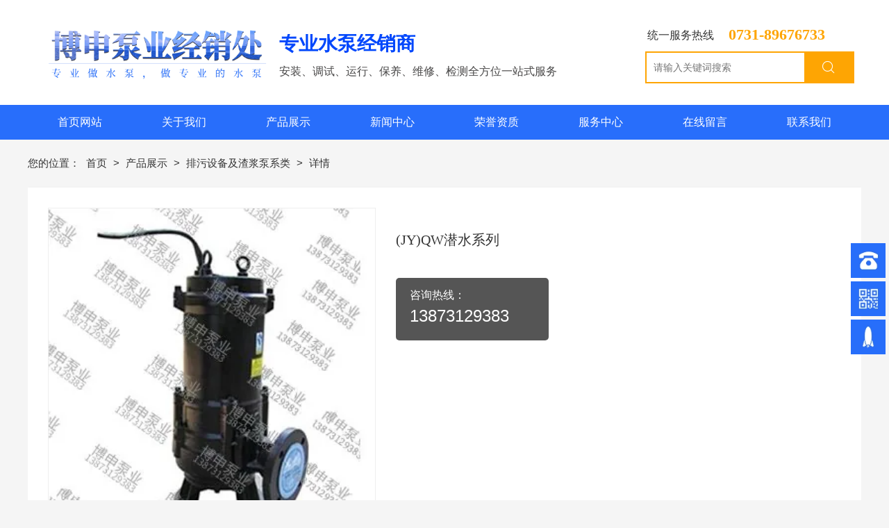

--- FILE ---
content_type: text/html; charset=utf-8
request_url: http://www.hnbssb.com/product/detail-8049760.html
body_size: 8573
content:
<!DOCTYPE html>
<html lang="ZH-CN">
  <head>
    <title>(JY)QW潜水系列 - 博申泵业</title>
    <meta charset="utf-8" />
    <meta name="format-detection" content="telephone=no" />
    <meta name="HandheldFriendly" content="true" />
    <meta
      name="viewport"
      content="width=device-width, initial-scale=1.0,user-scalable=no,viewport-fit=cover"
    />

    <meta name="keywords" content="(JY)QW潜水系列,博申泵业" />
<meta name="description" content="长沙市雨花区博申泵业经销处主要从事中国泵都山东淄博博山水泵、消防工程泵、消防喷淋泵、消防稳压泵、消防增压稳压设备等专业供水设备批发销售业务。咨询热线：0731-89676733" />
<meta name="baidu-site-verification" content="" />
    <link
      rel="Shortcut Icon"
      href="https://saas-image.jingwxcx.com/upload_files/2021/03/24/ebc1e13d9d2f5534901e2b7fae2f26a4.png?x-bce-process=image/resize,w_24,h_24/format,f_auto"
      type="image/x-icon"
    />
    <link
      rel="stylesheet"
      href="//at.alicdn.com/t/font_1671353_eklc7nyv2qd.css"
    />
    <!-- <link rel="stylesheet" type="text/css" href="/static/css/animate.css"> -->
     <link rel="stylesheet" href="/static/css/pc.css?v=HZ1.7">
<link rel="stylesheet" href="/static/css/up.css?v=HZ1.7">
<link rel="stylesheet" href="/static/css/animate.css?v=HZ1.7">
<link rel="stylesheet" href="/static/css/aos/index.css?v=HZ1.7">
    
<link rel="stylesheet" href="/css?v=caf11e94d451a617318275a0a6cf2a9c">

    <script type="text/javascript" src="https://v1.cnzz.com/z_stat.php?id=1279782896&web_id=1279782896"></script>
<div id="hasTongji"></div>
  </head>

  <body class="force-show">
    <input type="hidden" name="_prewid" value="" />


<div id="ui-header" class="ui-top-box">
  <div class="ui-top-wrap false 0">
    <div class="ui-navigation-container">
  <div class="ui-navigation false">
    <div class="ui-navigation-wrap">
      <div class="main">
        <div class="main-wrap">
          <ul class="first-level">
            
              
                <li class="separate"></li>
                <li class="ui-navigation-item" data-index="0">
                  <a href="/" class="ui-navigation-item-link" target="" title="首页网站">
                    <span>
                      
                      首页网站
                    </span>
                  </a>
                  
                </li>
              
            
              
                <li class="separate"></li>
                <li class="ui-navigation-item" data-index="1">
                  <a href="/about.html" class="ui-navigation-item-link" target="" title="关于我们">
                    <span>
                      
                      关于我们
                    </span>
                  </a>
                  
                </li>
              
            
              
                <li class="separate"></li>
                <li class="ui-navigation-item" data-index="2">
                  <a href="/product/list-76689.html" class="ui-navigation-item-link" target="" title="产品展示">
                    <span>
                      
                      产品展示
                    </span>
                  </a>
                  
                  <ul class="second-level">
                    
                      
                      <li class="ui-navigation-item">
                        <a href="/product/list-76690.html" target="" class="ui-navigation-item-link">
                          <span>
                            
                            消防泵及增压稳压设备
                          </span>
                        </a>
                        
                      </li>
                      
                    
                      
                      <li class="ui-navigation-item">
                        <a href="/product/list-76691.html" target="" class="ui-navigation-item-link">
                          <span>
                            
                            城市给水泵系列
                          </span>
                        </a>
                        
                      </li>
                      
                    
                      
                      <li class="ui-navigation-item">
                        <a href="/product/list-76692.html" target="" class="ui-navigation-item-link">
                          <span>
                            
                            真空泵及真空机组系列
                          </span>
                        </a>
                        
                      </li>
                      
                    
                      
                      <li class="ui-navigation-item">
                        <a href="/product/list-76693.html" target="" class="ui-navigation-item-link">
                          <span>
                            
                            排污设备及渣浆泵系类
                          </span>
                        </a>
                        
                      </li>
                      
                    
                      
                      <li class="ui-navigation-item">
                        <a href="/product/list-76694.html" target="" class="ui-navigation-item-link">
                          <span>
                            
                            电气控制柜设备类
                          </span>
                        </a>
                        
                      </li>
                      
                    
                      
                      <li class="ui-navigation-item">
                        <a href="/product/list-76695.html" target="" class="ui-navigation-item-link">
                          <span>
                            
                            其它配套设备
                          </span>
                        </a>
                        
                      </li>
                      
                    
                      
                      <li class="ui-navigation-item">
                        <a href="/product/list-83146.html" target="" class="ui-navigation-item-link">
                          <span>
                            
                            空气能一体机
                          </span>
                        </a>
                        
                      </li>
                      
                    
                      
                      <li class="ui-navigation-item">
                        <a href="/product/list-83147.html" target="" class="ui-navigation-item-link">
                          <span>
                            
                            管中防倒灌器
                          </span>
                        </a>
                        
                      </li>
                      
                    
                  </ul>
                  
                </li>
              
            
              
                <li class="separate"></li>
                <li class="ui-navigation-item" data-index="3">
                  <a href="/article/list-55204.html" class="ui-navigation-item-link" target="" title="新闻中心">
                    <span>
                      
                      新闻中心
                    </span>
                  </a>
                  
                </li>
              
            
              
                <li class="separate"></li>
                <li class="ui-navigation-item" data-index="4">
                  <a href="/article/list-55217.html" class="ui-navigation-item-link" target="" title="荣誉资质">
                    <span>
                      
                      荣誉资质
                    </span>
                  </a>
                  
                  <ul class="second-level">
                    
                      
                      <li class="ui-navigation-item">
                        <a href="/article/list-55222.html" target="" class="ui-navigation-item-link">
                          <span>
                            
                            荣誉资质
                          </span>
                        </a>
                        
                      </li>
                      
                    
                      
                      <li class="ui-navigation-item">
                        <a href="/article/list-55223.html" target="" class="ui-navigation-item-link">
                          <span>
                            
                            工程案例
                          </span>
                        </a>
                        
                      </li>
                      
                    
                  </ul>
                  
                </li>
              
            
              
                <li class="separate"></li>
                <li class="ui-navigation-item" data-index="5">
                  <a href="/article/list-55218.html" class="ui-navigation-item-link" target="" title="服务中心">
                    <span>
                      
                      服务中心
                    </span>
                  </a>
                  
                  <ul class="second-level">
                    
                      
                      <li class="ui-navigation-item">
                        <a href="/article/list-55219.html" target="" class="ui-navigation-item-link">
                          <span>
                            
                            技术文献
                          </span>
                        </a>
                        
                      </li>
                      
                    
                      
                      <li class="ui-navigation-item">
                        <a href="/article/list-55220.html" target="" class="ui-navigation-item-link">
                          <span>
                            
                            售后服务
                          </span>
                        </a>
                        
                      </li>
                      
                    
                  </ul>
                  
                </li>
              
            
              
                <li class="separate"></li>
                <li class="ui-navigation-item" data-index="6">
                  <a href="/zaixianbaoming.html" class="ui-navigation-item-link" target="" title="在线留言">
                    <span>
                      
                      在线留言
                    </span>
                  </a>
                  
                </li>
              
            
              
                <li class="separate"></li>
                <li class="ui-navigation-item" data-index="7">
                  <a href="/contact.html" class="ui-navigation-item-link" target="" title="联系我们">
                    <span>
                      
                      联系我们
                    </span>
                  </a>
                  
                </li>
              
            
          </ul>
        </div>
      </div>
      <!-- placeholder -->
    </div>
  </div>
  <div class="ui-navigation-drop-container">
    
  </div>
</div>
    <div class="ui-top false" id="ui-top">
      <div class="main">
        <div class="ui-richtext ui-37695" 
	data-aos=moveInLeft data-aos-duration=1000 data-aos-delay=0
	stress-animation-styles=''
	stress-repeat-animation-styles=''
	
	>
	<div class="main">
		<div data-v-6082cb77="" class="ui-richtext-content ql-container ql-disabled" style="--hover-color:#555555;"><div class="ql-editor" data-gramm="false" contenteditable="false"><p><b style="color: rgb(0, 71, 252); font-size: 28px;">专业水泵经销商</b></p></div></div>
	</div>
</div>
<div class="ui-richtext ui-37696" 
	data-aos=moveInLeft data-aos-duration=1000 data-aos-delay=0
	stress-animation-styles=''
	stress-repeat-animation-styles=''
	
	>
	<div class="main">
		<div data-v-6082cb77="" class="ui-richtext-content ql-container ql-disabled" style="--hover-color:#555555;"><div class="ql-editor" data-gramm="false" contenteditable="false"><p><span style="font-size: 16px; background-color: initial; color: rgb(71, 70, 70);">安装、调试、运行、保养、维修、检测全方位一站式服务</span></p></div></div>
	</div>
</div>
<div class="ui-richtext ui-37697" 
	data-aos=flipLeftRight data-aos-duration=1000 data-aos-delay=0
	stress-animation-styles=''
	stress-repeat-animation-styles=''
	
	>
	<div class="main">
		<div data-v-6082cb77="" class="ui-richtext-content ql-container ql-disabled" style="--hover-color:#555555;"><div class="ql-editor" data-gramm="false" contenteditable="false"><p><span style="font-size: 16px;">统一服务热线</span></p></div></div>
	</div>
</div>
<div class="ui-richtext ui-37698" 
	data-aos=flipLeftRight data-aos-duration=1000 data-aos-delay=0
	stress-animation-styles=''
	stress-repeat-animation-styles=''
	
	>
	<div class="main">
		<div data-v-6082cb77="" class="ui-richtext-content ql-container ql-disabled" style="--hover-color:#555555;"><div class="ql-editor" data-gramm="false" contenteditable="false"><p><b style="color: rgb(254, 165, 3); font-size: 22px;">0731-89676733</b></p></div></div>
	</div>
</div>
  <div class="ui-picture ui-37693 layout-1 animate-0 false" data-aos=moveInLeft data-aos-duration=1000 data-aos-delay=0 stress-animation-styles=''
	stress-repeat-animation-styles=''
	
	>
		<a
			href="/" 
			target=""
			class="ui-picture-img-wrap">
			<img src="https://saas-image.jingwxcx.com/upload_files/2021/03/25/df02fcb82b841fb55d0cfaa9b7fd2703.png?x-bce-process=image/interlace,i_progressive/format,f_auto/quality,Q_100" class="ui-picture-img" alt="未标题-2" />
			<div class="icon-wrap">
				<i class="icon-loupe"></i>
			</div>
			
		</a>
  </div>
<div class="ui-search-panel ui-37699 ZH-CN"     
	
	stress-animation-styles=''
	stress-repeat-animation-styles=''
	

	>
	<div class="main">
		<div class="ui-search">
			<div class="ui-search-box layout-0 ">
				<div 
				class="ui-search-type-box">
					<i class="cms-icon icon-xiala"></i>
					<p class="ui-search-type-current">商品</p>
					<ui class="ui-search-type-item-box" data-dataType="2">
						<li class="ui-search-type-item active" data-type="product">商品</li>
						<li class="ui-search-type-item " data-type="article">文章</li>
					</ui>
				</div>
				<span class="ui-search-icon-wrap">
					<i class="cms-icon icon-sousuo"></i>
				</span>
				<div>
					<input 
					type="text" 
					class="ui-search-keyword" 
					placeholder="请输入关键词搜索" maxlength="80">
				</div>
			</div>
			<div class="ui-search-recommand">
				
			</div>
		</div>	
	</div>
</div>
      </div>
    </div>
  </div>
</div>


<div class="ui-page-product-detail">
  <div class="main layout-column-2 layout-0">
    <div class="layout-column-box1">
      <div class="ui-page-product-list">
        <div class="category-aside-box">
          <p class="category-aside-title">栏目分类</p>
          
            
                <div class="category-aside-item">
                  
                  <a href="/product/list-76690.html" title="消防泵及增压稳压设备" class="category-aside-item-link false">消防泵及增压稳压设备</a>
                  <div class="category-aside-second-item-box">
                    
                  </div>
                </div>
            
                <div class="category-aside-item">
                  
                  <a href="/product/list-76691.html" title="城市给水泵系列" class="category-aside-item-link false">城市给水泵系列</a>
                  <div class="category-aside-second-item-box">
                    
                  </div>
                </div>
            
                <div class="category-aside-item">
                  
                  <a href="/product/list-76692.html" title="真空泵及真空机组系列" class="category-aside-item-link false">真空泵及真空机组系列</a>
                  <div class="category-aside-second-item-box">
                    
                  </div>
                </div>
            
                <div class="category-aside-item">
                  
                  <a href="javascript:void(0)" title="排污设备及渣浆泵系类" class="category-aside-item-link active">排污设备及渣浆泵系类</a>
                  <div class="category-aside-second-item-box">
                    
                  </div>
                </div>
            
                <div class="category-aside-item">
                  
                  <a href="/product/list-76694.html" title="电气控制柜设备类" class="category-aside-item-link false">电气控制柜设备类</a>
                  <div class="category-aside-second-item-box">
                    
                  </div>
                </div>
            
                <div class="category-aside-item">
                  
                  <a href="/product/list-76695.html" title="其它配套设备" class="category-aside-item-link false">其它配套设备</a>
                  <div class="category-aside-second-item-box">
                    
                  </div>
                </div>
            
                <div class="category-aside-item">
                  
                  <a href="/product/list-83146.html" title="空气能一体机" class="category-aside-item-link false">空气能一体机</a>
                  <div class="category-aside-second-item-box">
                    
                  </div>
                </div>
            
                <div class="category-aside-item">
                  
                  <a href="/product/list-83147.html" title="管中防倒灌器" class="category-aside-item-link false">管中防倒灌器</a>
                  <div class="category-aside-second-item-box">
                    
                  </div>
                </div>
            
          
            <div class="category-aside-phone">
              咨询热线
              <p class="category-aside-phone-number">13873129383</p>
            </div>
        </div>
      </div>
    </div>
    <div class="layout-column-box2">
      <div class="breadcrumb-box layout-0">
        <h2 class="breadcrumb-title">排污设备及渣浆泵系类</h2>
        <div class="breadcrumb-item-box">
          您的位置：
          
            
            <a href="/" class="breadcrumb-item">
              首页
            </a>
          
            
            <span class="breadcrumb-arrow">></span>
            
            <a href="/product/list-76689.html" class="breadcrumb-item">
              产品展示
            </a>
          
            
            <span class="breadcrumb-arrow">></span>
            
            <a href="/product/list-76693.html" class="breadcrumb-item">
              排污设备及渣浆泵系类
            </a>
          
          <span class="breadcrumb-arrow">></span>
          <span class="breadcrumb-item">详情</span>
        </div>
      </div>
      <div class="ui-product-detail">
        <div class="clearfix">
          <i class="ui-product-detail-preview"></i>
          <div class="ui-product-album-bog">
            <div class="ui-product-album-box">
              <div class="ui-product-album-scroll loop-item">
                <div class="ui-product-album">
                  <!-- 主视频 -->
                  
                  <!-- 主图 -->
                  
                    <div class="auto-img-box img-size--1">
                      <img src="https://saas-image.jingwxcx.com/upload_files/2021/07/02/e621cd75e382936cb5c1355aab17163e.jpg?x-bce-process=image/interlace,i_progressive/format,f_auto/quality,Q_100" class="auto-img" title="(JY)QW潜水系列" alt="(JY)QW潜水系列" />
                    </div>
                  
                </div>
                <div class="zoom-icon"></div>
              </div>
              <div class="thumbnail-wraps">
                
                <div class="dots-wrap">
                  <div class="dots">
                    
                    
                      <div class="auto-img-box img-size--1">
                        <img src="https://saas-image.jingwxcx.com/upload_files/2021/07/02/e621cd75e382936cb5c1355aab17163e.jpg?x-bce-process=image/resize,w_90,h_90" class="auto-img" title="(JY)QW潜水系列" alt="(JY)QW潜水系列" />
                      </div>
                    
                  </div>
                </div>
              </div>
            </div>
            <div class="img-zoom-viewer">
              
                <!-- 轮播大图 -->
                  <img
                    style="position: absolute; visibility: hidden;"
                    src="https://saas-image.jingwxcx.com/upload_files/2021/07/02/e621cd75e382936cb5c1355aab17163e.jpg?x-bce-process=image/interlace,i_progressive/format,f_auto/quality,Q_100" class="target"
                    title="(JY)QW潜水系列"
                    alt="(JY)QW潜水系列" />
              
            </div>
          </div>
          <div class="ui-product-info-box">
            <h1 class="ui-product-title">(JY)QW潜水系列</h1>
            
            <div class="ui-product-summary">
              
              
            </div>
            
            
              
                <dl class="ui-product-phone-box">
                  <dt>咨询热线：</dt>
                  <dd class="ui-product-phone">13873129383</dd>
                </dl>
              
            
          </div>
        </div>
        <div class="ui-product-content-box">
          <div class="ui-product-content-head">
            <span class="ui-product-content-head-item active">详情</span>
          </div>
          <div class="ui-product-content-body">
            
          </div>
        </div>
        <div class="ui-product-foot">
          <span class="ui-product-prev ellipsis">
            上一篇：
            
              <a href="/product/detail-8049761.html" title="LW直立系列">LW直立系列</a>
            
          </span>
          <span class="ui-product-next ellipsis">
            下一篇：
            
              <a href="/product/detail-8041893.html" title="一体化预制泵站">一体化预制泵站</a>
            
          </span>
        </div>
      </div>

      <div class="ui-proudct-recommand-box">
        <h3 class="ui-proudct-recommand-title">产品推荐</h3>
        <div class="ui-proudct-recommand-wrap">
          
            <a class="ui-proudct-recommand-item" href="/product/detail-8041890.html" title="QW系列潜水排污泵" target="_blank">
              <div class="auto-img-box img-size--1">
                <img src="https://saas-image.jingwxcx.com/upload_files/2021/04/08/22936c0641a68d4242b5c813daeb87c2.jpg?x-bce-process=image/interlace,i_progressive/format,f_auto/quality,Q_100" class="auto-img" title="(JY)QW潜水系列" alt="(JY)QW潜水系列" />
              </div>
              <p class="ui-proudct-recommand-item-title ellipsis">QW系列潜水排污泵</p>
            </a>
          
            <a class="ui-proudct-recommand-item" href="/product/detail-8041891.html" title="WSPL型污水提升装置" target="_blank">
              <div class="auto-img-box img-size--1">
                <img src="https://saas-image.jingwxcx.com/upload_files/2021/04/08/764692c82b5ec0d9fdd5647a4cc52782.jpg?x-bce-process=image/interlace,i_progressive/format,f_auto/quality,Q_100" class="auto-img" title="(JY)QW潜水系列" alt="(JY)QW潜水系列" />
              </div>
              <p class="ui-proudct-recommand-item-title ellipsis">WSPL型污水提升装置</p>
            </a>
          
            <a class="ui-proudct-recommand-item" href="/product/detail-8041893.html" title="一体化预制泵站" target="_blank">
              <div class="auto-img-box img-size--1">
                <img src="https://saas-image.jingwxcx.com/upload_files/2021/04/08/296bdc62990b7b645e4164874a14d36d.jpg?x-bce-process=image/interlace,i_progressive/format,f_auto/quality,Q_100" class="auto-img" title="(JY)QW潜水系列" alt="(JY)QW潜水系列" />
              </div>
              <p class="ui-proudct-recommand-item-title ellipsis">一体化预制泵站</p>
            </a>
          
            <a class="ui-proudct-recommand-item" href="/product/detail-8049761.html" title="LW直立系列" target="_blank">
              <div class="auto-img-box img-size--1">
                <img src="https://saas-image.jingwxcx.com/upload_files/2021/07/02/189fa8c3786cf6bf84dabae07cdcd1d1.jpg?x-bce-process=image/interlace,i_progressive/format,f_auto/quality,Q_100" class="auto-img" title="(JY)QW潜水系列" alt="(JY)QW潜水系列" />
              </div>
              <p class="ui-proudct-recommand-item-title ellipsis">LW直立系列</p>
            </a>
          
            <a class="ui-proudct-recommand-item" href="/product/detail-8049762.html" title="QW型潜水排污泵" target="_blank">
              <div class="auto-img-box img-size--1">
                <img src="https://saas-image.jingwxcx.com/upload_files/2021/07/02/b8c26293c9ee4189096c65dd2237dcf5.jpg?x-bce-process=image/interlace,i_progressive/format,f_auto/quality,Q_100" class="auto-img" title="(JY)QW潜水系列" alt="(JY)QW潜水系列" />
              </div>
              <p class="ui-proudct-recommand-item-title ellipsis">QW型潜水排污泵</p>
            </a>
          
            <a class="ui-proudct-recommand-item" href="/product/detail-8049763.html" title="WQ大型潜污泵" target="_blank">
              <div class="auto-img-box img-size--1">
                <img src="https://saas-image.jingwxcx.com/upload_files/2021/06/18/686cfaedf6aae9cabe552506f584290d.jpg?x-bce-process=image/interlace,i_progressive/format,f_auto/quality,Q_100" class="auto-img" title="(JY)QW潜水系列" alt="(JY)QW潜水系列" />
              </div>
              <p class="ui-proudct-recommand-item-title ellipsis">WQ大型潜污泵</p>
            </a>
          
            <a class="ui-proudct-recommand-item" href="/product/detail-8049784.html" title="GMZ砂浆泵" target="_blank">
              <div class="auto-img-box img-size--1">
                <img src="https://saas-image.jingwxcx.com/upload_files/2021/07/02/a87b56ee97c02930c4f838c2034e8e9b.jpg?x-bce-process=image/interlace,i_progressive/format,f_auto/quality,Q_100" class="auto-img" title="(JY)QW潜水系列" alt="(JY)QW潜水系列" />
              </div>
              <p class="ui-proudct-recommand-item-title ellipsis">GMZ砂浆泵</p>
            </a>
          
            <a class="ui-proudct-recommand-item" href="/product/detail-8049785.html" title="GW管道系列" target="_blank">
              <div class="auto-img-box img-size--1">
                <img src="https://saas-image.jingwxcx.com/upload_files/2021/07/02/be42078649893fb3bebff306a43ac607.jpg?x-bce-process=image/interlace,i_progressive/format,f_auto/quality,Q_100" class="auto-img" title="(JY)QW潜水系列" alt="(JY)QW潜水系列" />
              </div>
              <p class="ui-proudct-recommand-item-title ellipsis">GW管道系列</p>
            </a>
          
        </div>
      </div>
    </div>
  </div>
</div>



  <div class="ui-footer">
    <div class="main">
          <div class="ui-picture ui-37700 layout-1 animate-0 false"  stress-animation-styles=''
	stress-repeat-animation-styles=''
	
	>
		<a
			href="javascript:void(0)" 
			target=""
			class="ui-picture-img-wrap">
			<img src="https://saas-image.jingwxcx.com/upload_files/2021/03/25/428ff4b159c4d9fc897dbce7f3534d1d.png?x-bce-process=image/interlace,i_progressive/format,f_auto/quality,Q_100" class="ui-picture-img" alt="88" />
			<div class="icon-wrap">
				<i class="icon-loupe"></i>
			</div>
			
		</a>
  </div>
<div class="ui-richtext ui-37701" 
	
	stress-animation-styles=''
	stress-repeat-animation-styles=''
	
	>
	<div class="main">
		<div data-v-6082cb77="" class="ui-richtext-content ql-container ql-disabled" style="--hover-color:#555555;"><div class="ql-editor" data-gramm="false" contenteditable="false"><p><a href="/product/list-76689.html" rel="noopener noreferrer" target="_self" sass-link="" style="color: rgb(255, 255, 255); font-size: 16px;">网站关键词：城市给水泵系列</a><span style="color: rgb(255, 255, 255); font-size: 16px;">   </span><a href="/product/list-76690.html" rel="noopener noreferrer" target="_self" sass-link="" style="color: rgb(255, 255, 255); font-size: 16px;">消防泵及增压稳压设备</a><span style="color: rgb(255, 255, 255); font-size: 16px;">     </span></p></div></div>
	</div>
</div>
<div class="ui-richtext ui-37702" 
	
	stress-animation-styles=''
	stress-repeat-animation-styles=''
	
	>
	<div class="main">
		<div data-v-6082cb77="" class="ui-richtext-content ql-container ql-disabled" style="--hover-color:#555555;"><div class="ql-editor" data-gramm="false" contenteditable="false"><p><span style="font-size: 16px; color: rgb(255, 255, 255);">服务热线：0731-89676733</span></p></div></div>
	</div>
</div>
<div class="ui-richtext ui-37703" 
	
	stress-animation-styles=''
	stress-repeat-animation-styles=''
	
	>
	<div class="main">
		<div data-v-6082cb77="" class="ui-richtext-content ql-container ql-disabled" style="--hover-color:#555555;"><div class="ql-editor" data-gramm="false" contenteditable="false"><p><span style="font-size: 16px; color: rgb(255, 255, 255);">扫码查看手机官网</span></p></div></div>
	</div>
</div>
<div class="ui-richtext ui-37704" 
	
	stress-animation-styles=''
	stress-repeat-animation-styles=''
	
	>
	<div class="main">
		<div data-v-6082cb77="" class="ui-richtext-content ql-container ql-disabled" style="--hover-color:#555555;"><div class="ql-editor" data-gramm="false" contenteditable="false"><p><span style="font-size: 16px; color: rgb(255, 255, 255);">地址：</span><span style="font-size: 16px; color: rgb(255, 255, 255); background-color: initial;">长沙市雨花区雨花机电大市场C区8栋113号</span></p></div></div>
	</div>
</div>
  <div class="ui-picture ui-37705 layout-1 animate-0 false"  stress-animation-styles=''
	stress-repeat-animation-styles=''
	
	>
		<a
			href="javascript:void(0)" 
			target=""
			class="ui-picture-img-wrap">
			<img src="https://saas-image.jingwxcx.com/upload_files/2021/04/13/c42da88afef822ac153cd7be54359567.png?x-bce-process=image/interlace,i_progressive/format,f_auto/quality,Q_100" class="ui-picture-img" alt="1618299760" />
			<div class="icon-wrap">
				<i class="icon-loupe"></i>
			</div>
			
		</a>
  </div>
    </div>
    
    <div class="ui-copy-right">
      <div class="ui-copy-right-flex main">
        <span class="ui-copy-right-item">
          版权所有：Copyright © 2021长沙市雨花区博申泵业经销处
        </span>
        <span class="ui-copy-right-item">
          备案号：
          <a
            href="https://beian.miit.gov.cn/"
            target="_blank"
            class="ui-copy-right-item-link"
            title="备案查询">湘ICP备14002538号-1</a>
        </span>
        <span class="ui-copy-right-item">
          技术支持：
          <a
            href="https://z.hnjing.com"
            target="_blank"
            class="ui-copy-right-item-link"
            title="竞网智赢">竞网智赢</a>
            <span style="margin-left: 8px;">蜂巢2.0 </span>
        </span>
        <span class="ui-copy-right-item">
          <a 
            href="https://saas-image.jingwxcx.com/upload_files/2021/03/25/1d2d00afbf2f2315f3c1f39c66e01047.jpg" 
            target="_blank" 
            class="ui-copy-right-item-link"
            title="营业执照查询">营业执照查询</a>
        </span>
        
          <span class="ui-copy-right-item" id="jwTongjLabel" data-url="" data-text="站长统计"></span>
        
      </div>
    </div>
    
  </div>



<div class="ui-toolbar ZH-CN">
  
  
  <div class="ui-toolbar-wrap layout-1">
    <div class="ui-toolbar-body">
      
        
      <div class="ui-toolbar-item-wrap layout-2">
        <a href="javascript:;" class="ui-toolbar-item">
            <img src="https://saas-image.jingwxcx.com/upload_files/2020/09/14/437abba3eb1ef07e87ed4266393fadc8.png?x-bce-process=image/interlace,i_progressive/format,f_auto/quality,Q_100" alt="长沙市雨花区博申泵业经销处" class="ui-toolbar-item-img">
            <div class="ui-toolbar-item-aside">
              
              <p class="ui-toolbar-item-aside-text">0731-89676733</p>
            </div>
        </a>
      </div>
      
      
        
      <div class="ui-toolbar-item-wrap layout-3">
        <a href="javascript:;" class="ui-toolbar-item">
            <img src="https://saas-image.jingwxcx.com/upload_files/2020/09/14/d3d59842a8285b199b9d448188a3d340.png?x-bce-process=image/interlace,i_progressive/format,f_auto/quality,Q_100" alt="长沙市雨花区博申泵业经销处" class="ui-toolbar-item-img">
            <div class="ui-toolbar-item-aside">
              
                <img src="https://saas-image.jingwxcx.com/upload_files/2021/04/13/c42da88afef822ac153cd7be54359567.png?x-bce-process=image/interlace,i_progressive/format,f_auto/quality,Q_100" alt="长沙市雨花区博申泵业经销处" class="ui-toolbar-item-aside-img">
              
              <p class="ui-toolbar-item-aside-text">手机二维码</p>
            </div>
        </a>
      </div>
      
      
        
      <div class="ui-toolbar-item-wrap layout-0">
        <a href="javascript:app.itop();" class="ui-toolbar-item">
            <img src="https://saas-image.jingwxcx.com/upload_files/2020/09/14/24453b4e0b0d625de5364738ca0e4fae.png?x-bce-process=image/interlace,i_progressive/format,f_auto/quality,Q_100" alt="长沙市雨花区博申泵业经销处" class="ui-toolbar-item-img">
            <div class="ui-toolbar-item-aside">
              
              <p class="ui-toolbar-item-aside-text"></p>
            </div>
        </a>
      </div>
      
      
    </div>
  </div>
  
  
  
  
</div>



<div class="video-player-dialog" id="videoPlayerDialog">
  <div class="video-player-inner">
    <div class="video-player-close">
      <i class="cms-icon icon-guanbi"></i>
    </div>
    <div class="video-player-wrap">
      <div class="video-iframe" id="videoIframe">
        <!-- iframe code -->
      </div>
      <div class="video-player" id="videoPlayer">
        <video class="video-js" id="newVideo" controls muted preload="auto" poster="">
          <source	src="" type="video/mp4" />
          <p class="vjs-no-js">若要查看此视频，请启用JavaScript，并考虑升级到支持HTML5视频的web浏览器</p>
        </video>
      </div>
    </div>
  </div>
</div>

<div class="huxing-picker" id="huxingPicker">
	<div class="list"></div>
</div>

<div class="dialog-ui" id="saas-dialog-ui">
  <div class="dialog-ui-shadow"></div>
  <div class="dialog-ui-layout">
      <div class="du-layout">
          <div class="du-caption">温馨提示: 本网站需输入密码才可访问</div>
          <div class="du-input">
              <form id="du-show-form" action="#" method="post">
                  <input type="password" class="du-password" id="du-password" placeholder="请输入密码" />
                  <button type="submit" class="du-button">确认</button>
              </form>
          </div>
          <div class="du-err">密码错误, 请重新输入!</div>
      </div>
  </div>
</div>

<div class="ui-download-container" id="ui-download">
	<div class="ui-download">
  		<div class="list">
      		<div class="item">
          		<div class="cell">
              		<i class="iconyun"></i>
                  	<h3></h3>
                  	<i class="load"></i>
              	</div>
          	</div>
      	</div>
  	</div>
</div>


    <div id="jwTongji"></div>
    <script src=""></script>
<script src="/static/plugins/jquery-3.5.0.min.js?v=HZ1.7"></script>
<script src="/static/plugins/jquery.cookie.min.js?v=HZ1.7"></script>
<script src="/static/plugins/jquery.superSlide.2.1.3.js?v=HZ1.7"></script>
<script src="/static/plugins/jquery.swiper.4.0.5.js?v=HZ1.7"></script>
<script src="/static/js/init-header-animate.js?v=HZ1.7"></script>
<script src="/static/js/aos.js?v=HZ1.7"></script>
<script src="/static/js/pc.js?v=HZ1.7"></script>
    <script type="text/javascript">
      var _prewid = $('input[name="_prewid"]').val();
var SCENEID = _prewid ? '/' + _prewid : '';

(function () {
	if (window["AOS"]) {
		AOS.init({
			easing: 'ease-out-back',
			duration: 1000,
			offset: 50
		});
	};
})(window, jQuery);

(function () {
	if (false && 0 === 1) {
		var sceneCookieName = "scene_" + _prewid;
		var sceneCookie = $.cookie(sceneCookieName);
		if (!sceneCookie) {
			$('body').css({ 'overflow-y': 'hidden' });
			$('#saas-dialog-ui').show();
			$('#saas-dialog-ui #du-show-form').submit(function () {
				if ($('#du-password').val() != 'test123') {
					$('#saas-dialog-ui .du-err').css({ 'visibility': 'visible' });
					return false;
				}
				$.cookie(sceneCookieName, '1', { expires: 1, path: '/' });
				$('#saas-dialog-ui').hide();
				$('body').css({ 'overflow-y': 'auto' });
				return false;
			});
		};
	}
})();

(function () {
	function adaptive(container) {
		if (!container)
			return;
		var transList = arguments.length > 1 && arguments[1] !== undefined ? arguments[1] : ['width', 'height', 'left', 'top', 'fontSize', 'lineHeight'];
		var isDeep = arguments.length > 2 && arguments[2] !== undefined ? arguments[2] : true;
		var doc = document.documentElement || document.body;
		var cacheScreenWidth = -1;
		var SCREEN_WIDTH = doc.clientWidth;
		if (Math.abs(cacheScreenWidth - SCREEN_WIDTH) <= 5) {
			return container.style.display = 'block';
		}
		; var scale = SCREEN_WIDTH / cacheScreenWidth;
		var isElementNode = function isElementNode(node) {
			return node.nodeType === 1;
		};
		var unitFormat = function unitFormat(px) {
			if (!parseFloat(px) || !px)
				return px;
			px = parseFloat(px);
			return px * scale + 'px';
		};
		function unitTransform(el) {
			var INHERIT_UNIT_LIST = ['fontSize', 'lineHeight'];
			Array.prototype.slice.call(el.childNodes).forEach(function (node) {
				if (!isElementNode(node))
					return;
				var styles = window.getComputedStyle(node);
				transList.forEach(function (prop) {
					var value = styles[prop];
					if (value.indexOf('px') > -1 && parseFloat(value) !== 0) {
						if (INHERIT_UNIT_LIST.includes(prop) && node.firstElementChild) {
							return;
						}
						node.style[prop] = unitFormat(value);
					}
				});
				if (node.childNodes && node.childNodes.length && isDeep) {
					unitTransform(node);
				}
			});
		}
		; function convert(container) {
			var styles = window.getComputedStyle(container);
			var height = styles.height;
			var display = styles.display;
			if (display !== 'none') {
				container.style.display = 'none';
			}
			container.style.height = unitFormat(height);
			unitTransform(container);
			container.style.display = 'block';
		}
		convert(container);
	}
	function trans() {
		if (-1 < 600) {
			return;
		}
		adaptive(document.querySelector('.ui-top-box .ui-top'));
		if (document.querySelector('.ui-navigation.narrow')) {
			adaptive(document.querySelector('.ui-navigation'), ['width', 'height', 'left', 'top', 'lineHeight']);
		} else {
			adaptive(document.querySelector('.ui-navigation'), ['top'], false);
		}
		// 高度与编辑器不一致，注释掉这里。
		// adaptive(document.querySelector('.ui-top-box'), ['height'], false);
		$('.ui-navigation').css('margin', '0');
	}
	trans();
}
)();


/**
 * 页面下拉头部悬浮
 */
(function () {
	var isFloat = $('#ui-header .ui-top-wrap').hasClass('is-absolute');
	var isOver = $('#ui-header .ui-top-wrap').hasClass('is-fixed');
	if (!isFloat || !isOver) return false;
	$(window).scroll(function () {
		var scrollTop = $(document).scrollTop();
		if (scrollTop > 200) {
			$('#ui-header .is-absolute').addClass('is-float')
		} else {
			$('#ui-header .is-absolute').removeClass('is-float')
		}
	});
})();
(function(){
  var timer;
  var layout = 0;
  var isHeaderFixed = $('.ui-top-wrap').hasClass('fixed');

  $('.ui-navigation-container .ui-navigation-item').on({
    mouseenter: function () {
      if (layout) {
        // var index = ($(this).index() - 1) / 2
        var index = $(this).attr('data-index');
        // console.log('== > ', index)
        clearTimeout(timer)
        $('.ui-navigation-container .ui-navigation-drop .gi').hide().eq(index).show()
      }
    },
    mouseleave: function () {
      if (layout) {
        timer = setTimeout(function(){
          $('.ui-navigation-container .ui-navigation-drop .gi').hide()
        }, 200)
      }
    }
  })

  $('.ui-navigation-container .ui-navigation-drop').bind({
    'mouseenter': function(){
      clearTimeout(timer);
    },
    'mouseleave': function(){
      $('.ui-navigation-container .ui-navigation-drop .gi').hide();
    }
  });
  
  $(document).on('scroll', function () {
    var fixed = false
    if (!fixed || isHeaderFixed) {
      return
    }
    var scrollTop = $(this).scrollTop()
    var top = 151;
    var parentFixed = $('.ui-top-box').hasClass('fixed')
    if (scrollTop >= top && !parentFixed) {
      $('.ui-navigation-wrap').addClass('fixed')
    } else {
      $('.ui-navigation-wrap').removeClass('fixed')
    }
  })

})(window, jQuery);





;(function(){
    var $search = $('.ui-37699')
    $search.find('.ui-search-type-box').on({
        mouseenter: function () {
            $(this).find('.ui-search-type-item-box').show()
        },
        mouseleave: function () {
            $(this).find('.ui-search-type-item-box').hide()
        }
    })
    $search.on('click', '.ui-search-type-item', function () {
        var $parent = $(this).parent()
        var text = $(this).siblings().removeClass('active').end().addClass('active').text()
        $parent.hide().parent().find('.ui-search-type-current').text(text)
    })

    function search (key) {
        var $keywords = $search.find('.ui-search-keyword')
        var keywords = key || $keywords.val().trim()
        if (!keywords) {
            app.alert({
                content: $keywords.attr('placeholder') || '请输入关键词'
            });
            return
        }
        var type = $search.find('.ui-search-type-item.active').data('type')
        window.location.href = SCENEID + '/' + type  + '/search/' + keywords + '.html'
    }
    $search.on('click', '.ui-search-icon-wrap', function(){
        search()
    })
    $search.on('click', '.ui-search-recommand .ui-search-recommand-item', function(){
        var key = $(this).text();
        search(key);
    });
    
    $(document).keydown(function (event) {
        event = event ? event : (window.event ? window.event : null);
        if (event.keyCode == 13) {
          if ($search.find('.ui-search-keyword').is(':focus')) {
            search();
          };
        };
      });
})(window, jQuery);
(function(){
	app.refreshHits({
    pageModelType: 1,
		id: '8049760'
	});
})(window, jQuery);

;(function () {
  $(".ui-proudct-recommand-box").slide({
    mainCell: ".ui-proudct-recommand-wrap",
    titOnClassName: "active",
    effect: "left",
    autoPlay: true,
    autoPage: true,
    vis: 4
  });
})();






;(function () {
  var $dom = $('.ui-37709')
  $dom.on('click', '.ui-float-icon', function () {
    var _this = this
    $(this).addClass('active')
    setTimeout(function () {
      $dom.addClass('close')
      $(_this).removeClass('active')
    }, 600)
  });

  $dom.on('click', '.ui-float-close-box', function () {
    $dom.removeClass('close')
    $dom.find('.ui-effect-number').each(function () {
      var $id = $(this);
      var number = Number($id.attr('data-number'));
      var dur = Number($id.attr('data-dur'));
      var delay = Number($id.attr('data-delay'));
      var isSep = Boolean($id.attr('data-issep'));
      var step = Math.ceil(number / 6);
      var step = dur * 10;
      var stepNumber = Math.ceil(number / step);
      setTimeout(function () {
        play($id, 0, step, 0, stepNumber, number, isSep);
      }, delay * 1000)
    })
  });

  // 单数字累加
  function play (dom, index, step, number, stepNumber, totalNumber, isSep) {
    if (number > totalNumber) {
      number = totalNumber
    };
    $(dom).find('.number span').text(thousandTextSeparator(number, isSep))
    setTimeout(function () {
      index++
      if (index <= step) {
        play(dom, index, step, number + stepNumber, stepNumber, totalNumber, isSep)
      }
    }, 100)
  };
})();

    </script>
  </body>
</html>


--- FILE ---
content_type: text/css; charset=utf-8
request_url: http://www.hnbssb.com/css?v=caf11e94d451a617318275a0a6cf2a9c
body_size: 2828
content:

      body {
  background: #f5f5f5;
  background-position: center top;
  background-repeat: no-repeat;
}

a:hover, a:active {
  color: #555555;
}

.main{
  width: 1200px;
  box-sizing: border-box;
}

body>.ui-page-product-list>.main,
body>.ui-page-product-detail>.main,
body>.ui-page-article-list>.main,
body>.ui-page-article-detail>.main,
body>.ui-page-about>.main,
body>.ui-page-contact>.main,
body>.ui-page-ly>.main,
body>.ui-page-renova-design-detail>.main,
body>.ui-page-renova-design-team-list>.main,
body>.ui-page-renova-example-detail>.main,
body>.ui-page-renova-example-list>.main {
  padding-left: 0px;
  padding-right: 0px;
  padding-top: 20px;
  padding-bottom: 0px;
  background-color: ;
  background-image: ;
  background-position: center top;
  background-repeat: no-repeat;

}

body>.ui-container>.main,
body>.ui-search-panel>.main,
body>.ui-product-center>.main,
body>.ui-collapse>.main,
body>.ui-product-list>.main,
body>.ui-tabedy>.main,
body>.ui-tabedx>.main,
body>.ui-richtext>.main,
body>.ui-form>.main,
body>.ui-button>.main,
body>.ui-article-list>.main{
  width: 1200px;
}
.ui-richtext .ql-editor a:hover {
  /*color: #555555 !important;*/
  opacity: .7;
}
.ui-float {
  z-index: 100;
  display: none;
}
.ui-navigation.narrow{
  width: 1200px;
}
.category-box .category-item.active{
  background: #555555;
}
.category-aside-box .category-aside-title{
  background: #555555;
}
.category-aside-box .category-aside-item-link.active{
  background: #555555;
}
.category-aside-box .category-aside-phone-number{
  color: #555555;
}
.condition-filter-box .condition-filter-item-link.active,
.condition-filter-box .condition-filter-item-link:hover{
  background:#555555;
}
.ui-page .ui-page-item.active{
  background: #555555;
  border-color: #555555;
}

.ui-top-box{
  zoom: 1;
  height: 200px;
}

.ui-top-box .ui-top-wrap{
  height: inherit;
  background: none center top no-repeat #ffffff;
}
.ui-top-box .ui-top-wrap.is-fixed {
  position: fixed;
  /*height: inherit;*/
}
.ui-top-box .ui-top-wrap.is-absolute {
  position: absolute;
  /*height: inherit;*/
}
.ui-top-box .ui-top-wrap.is-absolute.is-float {
  position: fixed;
  animation: fadeInDown .2s ease;
  background: #ffffff;
  /*height: inherit;*/
}
.ui-header{
  background:    ;
}
.ui-header .ui-header-logo-box .ui-header-contact-box{
  color: #555555;
}
.ui-header .ui-header-content-box{
  background: ;
}
.ui-header .ui-header-content-box .ui-header-navigation-item-wrap{
  color: ;
}
.ui-header .ui-header-content-box .ui-header-navigation-item-wrap:hover{
  color: ;
}
.ui-header.layout-0 .ui-header-content-box .ui-header-navigation-item-wrap:hover,
.ui-header.layout-2 .ui-header-content-box .ui-header-navigation-item-wrap:hover{
  background: ;
}
.ui-header .ui-header-content-box .ui-header-seconed-navigation-box{
  background: ;
}
.ui-header .ui-header-content-box .ui-header-navigation-item-wrap:after{
  border-color: ;
}
.ui-header.layout-1 .ui-header-content-box .ui-header-navigation-item-wrap:hover{
  background: #555555;
}
.ui-header.layout-2 .ui-header-content-box .ui-header-contact-box{
  color: #555555;
}
.ui-article-list .carousel-item-box:hover .ui-article-title{
  color: #555555;
}
.ui-article-list .ui-article-time5 .ui-article-time5-day{
  color: #555555;
}
.ui-article-list .ui-article-time6{
  background: #555555;
}
.ui-article-list .ui-article-btn{
  background: #555555;
}
.ui-product-list.layout-1 .carousel-item-box:hover .ui-product-title{
  color: #555555;
}
.ui-form .form-submit-btn{
  background: #555555;
}
.ui-product-center .ui-product-category-title{
  background: #555555;
}
.ui-product-center .ui-product-contact-phone{
  color: #555555;
}
.ui-product-center.layout-1 .ui-product-category-item-footer{
  background: #555555;
}
.ui-product-center.layout-1 .ui-product-category-item:hover{
  background: #555555;
  color:#fff;
}
.ui-product-scroll-pack  .ui-product-swiper-btn{
    background: #555555;
}
.ui-center-navigation-link .ui-center-navigation-link-item:hover{
  background: #555555;
}
.ui-page-product-list .ui-control-layout-1 .data-item-shadow .hl {
  background: #555555;
}
.ui-page-product-detail .ui-product-detail .ui-product-phone-box{
  background: #555555;
}
.ui-page-product-detail .ui-product-detail .ui-product-phone-box2 .order a {
  background: #555555;
}
.ui-page-product-detail .ui-product-detail .ui-product-phone-box2 .order i,
.ui-page-product-detail .ui-product-detail .ui-product-phone-box2 .hotline i {
  color: #555555;
}
.ui-page-product-detail .ui-product-detail .ui-product-content-head-item.active{
	box-shadow: 0 5px 0 0px #555555 inset;
	color:  #555555;
}
.ui-page-contact .ui-control-layout-1 .ui-page-contact-info-scroll .item:hover .name,
.ui-page-contact .ui-control-layout-1 .ui-page-contact-info-scroll .item.active .name {
  color: #555555;
}

.ui-many-image.layout-0 .dots li.active{
  background: #555555;
}
.ui-many-image.layout-1 .dots li.active{
  background: #555555;
  border-color: #555555;
}
.ui-button.old.layout-1 .ui-button-link:hover{
  color: #555555
}




.ui-footer{
  z-index: false;
  background: rgba(40, 110, 251, 1)  center top repeat-x;
}
.ui-footer>.main{
  height: 240px;
}
.ui-image-text .ui-image-text-btn{
  background: #555555;
}
.ui-copy-right{
  min-height: 50px;
  /*line-height: 50px;*/
  background: ;
  text-align: center;
  font-size: 14px;
  font-family: 微软雅黑;
  font-weight: normal;
  text-decoration: none;
  font-style: normal;
}
.ui-copy-right .ui-copy-right-item{
  color: #f1f1f1;
}
.ui-copy-right .ui-copy-right-item-link:hover{
  color: #999999;
}
.ui-bottom{
  background:   rgba(40, 110, 251, 1) center top repeat-x;
  color: ;
}
.ui-toolbar .ui-toolbar-wrap.layout-2 .ui-toolbar-item-wrap{
  background: ;
}
.ui-toolbar .ui-toolbar-wrap.layout-2 .ui-toolbar-item-wrap + .ui-toolbar-item-wrap:before{
  background: ;
}
.ui-toolbar .ui-toolbar-wrap.layout-3 .ui-toolbar-head{
  color: ;
  background: ;
}
.ui-toolbar .ui-toolbar-wrap.layout-3 .ui-toolbar-item-wrap{
  background: ;
}
.ui-toolbar .ui-toolbar-wrap.layout-3 .ui-toolbar-item-wrap .ui-toolbar-item{
  color: ;
}
.ui-toolbar .ui-toolbar-wrap.layout-3 .ui-toolbar-item-wrap .ui-toolbar-item::before{
  border-bottom: 10px solid ;
}
.ui-toolbar .ui-toolbar-wrap.layout-3 .ui-toolbar-item-wrap.layout-0 .ui-toolbar-item{
  border-top: 75px solid ;
}
.ui-toolbar .ui-toolbar-wrap.layout-4 .ui-toolbar-item-wrap{
  background: ;
}
.ui-toolbar .ui-toolbar-wrap.layout-4 .ui-toolbar-item-wrap .ui-toolbar-item{
  color: ;
}
.ui-toolbar .ui-toolbar-wrap.layout-4 .ui-toolbar-head{
  background: ;
}
.ui-toolbar .ui-toolbar-wrap.layout-4 .ui-toolbar-item-wrap.layout-0 .ui-toolbar-item:before{
  border-left: 75px solid ;
  border-right: 75px solid ;
}
.ui-toolbar .ui-toolbar-wrap.layout-4 .ui-toolbar-item-wrap.layout-0 .ui-toolbar-item-text{
  background: ;
}
.ui-page-ly .ui-page-ly-phone{
  color: #555555;
}
.ui-pagination .page-block {
  color: #555555;
}
.ui-pagination .page-block:hover,
.ui-pagination .page-block.active {
  background: #555555;
}

.ui-navigation .ui-navigation-wrap{
	top: 151px;
	height: 50px;
	z-index: 10;
	background: rgba(40, 110, 251, 1) center no-repeat;
}

.ui-navigation.narrow .ui-navigation-wrap>.main{
	position: relative;
}
.ui-navigation.narrow .ui-navigation-wrap{
	background: none;
}
.ui-navigation .first-level{
	text-align: center;
	height: 50px;
	white-space: nowrap;
}

.ui-navigation .main-wrap{
	height: 50px;
	/* background: rgba(40, 110, 251, 1) center no-repeat;*/
}
.ui-navigation.narrow .main-wrap{
	position: absolute;
	left: 0px;
	width:  auto;
	background: rgba(40, 110, 251, 1) center no-repeat;
}

.ui-navigation .first-level>.ui-navigation-item{
	height: 50px;
	line-height: 50px;
	width: 120px;
	background-color: rgba(40, 110, 251, 1);
	border-radius: 0px;
}

.ui-navigation .first-level>.ui-navigation-item>.ui-navigation-item-link{
	border-radius: 0px;
	border: 0 solid ;
	border-top-width: 0px;
	border-bottom-width: 0px;
	border-left-width: 0px;
	border-right-width: 0px;
	color: #ffffff;
	font-size: 16px;
	/* text-align: left; */
	font-weight: normal;
	font-style: normal;
	text-decoration: none;
}



.ui-navigation .ui-navigation-wrap .first-level>.ui-navigation-item:hover>.ui-navigation-item-link{
	background: rgba(254, 165, 3, 1);
	color: #ffffff;
}

.ui-navigation .ui-navigation-wrap .separate{
	display: ;
	width: 30px;
	height: 50px;
	background-color: transparent;
}

.ui-navigation .second-level .ui-navigation-item-link{
	background: #666666;
	border-radius: 0px;
	border: 0 solid ;
	border-top-width: 0px;
	border-bottom-width: 0px;
	border-left-width: 0px;
	border-right-width: 0px;
	color: #ffffff;
	font-size: 14px;
	text-align: left;
	font-weight: normal;
	font-style: normal;
	text-decoration: none;
}


.ui-navigation .third-level::before {
	border-left-color: #000000;
	left: -0px;
}

.ui-navigation .ui-navigation-wrap .second-level .ui-navigation-item:hover > .ui-navigation-item-link{
	background: #000000;
	color: #ffffff;
}
.ui-navigation-drop{
	width: ;
}

.ui-37695{
  background: none;
  padding: 5px;
  left: 357px;
  top: 44px;
  z-index: 1;
  width: 260px;
}
.ui-37696{
  background: none;
  padding: 5px;
  left: 357px;
  top: 86px;
  z-index: 1;
  width: 450px;
}
.ui-37697{
  background: none;
  padding: 5px;
  left: 887px;
  top: 34px;
  z-index: 1;
  width: 150px;
}
.ui-37698{
  background: none;
  padding: 5px;
  left: 1004px;
  top: 34px;
  z-index: 1;
  width: 198px;
}
.ui-37693{
	left: 21px;
	top: 34px;
	z-index: 1;
	background: none;
	width: 331px;
	/*height: 90.5667752442997px;*/
	height: 90.5667752442997px;
}

.ui-37693 .ui-picture-img{
	opacity: 1;
}

.ui-37693.animate-4:hover .ui-picture-img-wrap{
	border: 0 solid #000000;
	border-left-width: 0;
	border-top-width: 0;
	border-right-width: 0;
	border-bottom-width: 0;
	box-shadow: 0px 0px 15px #000000;
}
.ui-37693 .ui-picture-animate-img{
	width: 1937px;
	height: 529px;
}
.ui-37693 .ui-picture-animate-img.animate-1,
.ui-37693 .ui-picture-animate-img.animate-2 {
	margin-left: -968.5px;
}
.ui-37693 .ui-picture-animate-img.animate-3,
.ui-37693 .ui-picture-animate-img.animate-4 {
	margin-top: -264.5px;
}
.ui-37699{
  left: 887px;
  top: 71px;
  z-index: 10;
}

.ui-37699 .ui-search-box .ui-search-keyword{
  height: 42px;
}
.ui-37699 .ui-search-box.layout-0 .ui-search-keyword{
  width: 297px;
}
.ui-37699 .ui-search-box.layout-1 .ui-search-keyword{
  width: 297px;
  /* width: 227px; */
}
.ui-37699 .main {
  padding: 3px;
}

body > .ui-37699 .ui-search-box .ui-search-keyword{
  width: 367px !important;
}

body > .ui-37699 .ui-search-box.type .ui-search-keyword{
  width: 437px !important;
}

.ui-37699 .ui-search-box.layout-0{
  outline: 1px solid rgba(254, 165, 3, 1);
  border: 1px solid rgba(254, 165, 3, 1);
}
.ui-37699 .ui-search-box.layout-0 .ui-search-keyword{
  border: none;
}

.ui-37699 .ui-search-type-box .cms-icon{
  line-height: 39px;
}

.ui-37699 .ui-search-type-box .ui-search-type-current{
  line-height: 42px;
}

.ui-37699 .ui-search-box.layout-0 .ui-search-type-box .ui-search-type-item-box{
  border: 2px solid rgba(254, 165, 3, 1);
  border-top: none;
}

.ui-37699 .ui-search-type-box .ui-search-type-item:hover, .ui-37699 .ui-search-type-box .ui-search-type-item.active{
  color: rgba(254, 165, 3, 1); 
}

.ui-37699 .ui-search-icon-wrap{
  height:  42px;
  line-height:  42px;
}

.ui-37699 .ui-search-box.layout-0 .ui-search-icon-wrap{
  background: rgba(254, 165, 3, 1);
}

.ui-37699 .ui-search-box.layout-1 .ui-search-icon-wrap .cms-icon{
  color: rgba(254, 165, 3, 1);
}

.ui-37699 .ui-search-recommand .ui-search-recommand-item:hover{
  color: rgba(254, 165, 3, 1);
}

.ui-37699 .ui-search .ui-search-recommand .ui-search-recommand-item {
  font-family: 微软雅黑;
  font-size: 14px;
	color: rgb(102,102,102);
	font-weight: normal;
  text-decoration: none;
  font-style: normal;
}

.ui-37699 .ui-search .ui-search-recommand .ui-search-recommand-item:hover {
  color: rgba(254, 165, 3, 1);
}
.ui-page-product-detail .ui-product-detail .ui-product-title {
    font-family: 微软雅黑;
    font-size: 20px;
    font-weight: normal;
	font-style: normal;
	text-decoration: none;
    color: rgb(51,51,51);
}
.ui-page-product-detail .ui-product-detail .ui-product-summary-et dd {
    font-family: 微软雅黑;
    font-size: 16px;
    font-weight: normal;
	font-style: normal;
	text-decoration: none;
    color: #7f7f7f;
}
.ui-37700{
	left: 238px;
	top: 54px;
	z-index: 1;
	background: none;
	width: 120px;
	/*height: 120px;*/
	height: 120px;
}

.ui-37700 .ui-picture-img{
	opacity: 1;
}

.ui-37700.animate-4:hover .ui-picture-img-wrap{
	border: 0 solid #000000;
	border-left-width: 0;
	border-top-width: 0;
	border-right-width: 0;
	border-bottom-width: 0;
	box-shadow: 0px 0px 15px #000000;
}
.ui-37700 .ui-picture-animate-img{
	width: 400px;
	height: 400px;
}
.ui-37700 .ui-picture-animate-img.animate-1,
.ui-37700 .ui-picture-animate-img.animate-2 {
	margin-left: -200px;
}
.ui-37700 .ui-picture-animate-img.animate-3,
.ui-37700 .ui-picture-animate-img.animate-4 {
	margin-top: -200px;
}
.ui-37701{
  background: none;
  padding: 5px;
  left: 382px;
  top: 57px;
  z-index: 1;
  width: 432px;
}
.ui-37702{
  background: none;
  padding: 5px;
  left: 382px;
  top: 99px;
  z-index: 1;
  width: 432px;
}
.ui-37703{
  background: none;
  padding: 5px;
  left: 980px;
  top: 157px;
  z-index: 1;
  width: 147px;
}
.ui-37704{
  background: none;
  padding: 5px;
  left: 381.5px;
  top: 137px;
  z-index: 1;
  width: 432px;
}
.ui-37705{
	left: 989.5px;
	top: 28px;
	z-index: 1;
	background: none;
	width: 123px;
	/*height: 123px;*/
	height: 123px;
}

.ui-37705 .ui-picture-img{
	opacity: 1;
}

.ui-37705.animate-4:hover .ui-picture-img-wrap{
	border: 0 solid #000000;
	border-left-width: 0;
	border-top-width: 0;
	border-right-width: 0;
	border-bottom-width: 0;
	box-shadow: 0px 0px 15px #000000;
}
.ui-37705 .ui-picture-animate-img{
	width: 256px;
	height: 256px;
}
.ui-37705 .ui-picture-animate-img.animate-1,
.ui-37705 .ui-picture-animate-img.animate-2 {
	margin-left: -128px;
}
.ui-37705 .ui-picture-animate-img.animate-3,
.ui-37705 .ui-picture-animate-img.animate-4 {
	margin-top: -128px;
}
.ui-37709 .main {
  height: 150px;
}
.ui-37709 .ui-float-open-box {
  background:  0% / 100% 100% #00000099;
  height: 150px;
}
.ui-37709 .ui-float-close-box{
  margin-left: -100px;
  width: 100px;
  height: 140px;
  background: url("https://saas-image.jingwxcx.com/upload_files/2020/09/28/9abb57a1dcd7d7e64e6b4cae52cca7fc.jpg?x-bce-process=image/interlace,i_progressive/format,f_auto/quality,Q_100") 0% / cover #0009;
}
    

--- FILE ---
content_type: application/javascript; charset=UTF-8
request_url: http://www.hnbssb.com/static/js/aos.js?v=HZ1.7
body_size: 5353
content:
!function(e,t){"object"==typeof exports&&"undefined"!=typeof module?module.exports=t():"function"==typeof define&&define.amd?define(t):e.AOS=t()}(this,function(){"use strict";var e="undefined"!=typeof window?window:"undefined"!=typeof global?global:"undefined"!=typeof self?self:{},t="Expected a function",n=NaN,o="[object Symbol]",i=/^\s+|\s+$/g,r=/^[-+]0x[0-9a-f]+$/i,a=/^0b[01]+$/i,s=/^0o[0-7]+$/i,c=parseInt,u="object"==typeof e&&e&&e.Object===Object&&e,d="object"==typeof self&&self&&self.Object===Object&&self,m=u||d||Function("return this")(),f=Object.prototype.toString,l=Math.max,p=Math.min,b=function(){return m.Date.now()};function v(e,n,o){var i,r,a,s,c,u,d=0,m=!1,f=!1,v=!0;if("function"!=typeof e)throw new TypeError(t);function w(t){var n=i,o=r;return i=r=void 0,d=t,s=e.apply(o,n)}function h(e){var t=e-u;return void 0===u||t>=n||t<0||f&&e-d>=a}function k(){var e=b();if(h(e))return x(e);c=setTimeout(k,function(e){var t=n-(e-u);return f?p(t,a-(e-d)):t}(e))}function x(e){return c=void 0,v&&i?w(e):(i=r=void 0,s)}function E(){var e=b(),t=h(e);if(i=arguments,r=this,u=e,t){if(void 0===c)return function(e){return d=e,c=setTimeout(k,n),m?w(e):s}(u);if(f)return c=setTimeout(k,n),w(u)}return void 0===c&&(c=setTimeout(k,n)),s}return n=y(n)||0,g(o)&&(m=!!o.leading,a=(f="maxWait"in o)?l(y(o.maxWait)||0,n):a,v="trailing"in o?!!o.trailing:v),E.cancel=function(){void 0!==c&&clearTimeout(c),d=0,i=u=r=c=void 0},E.flush=function(){return void 0===c?s:x(b())},E}function g(e){var t=typeof e;return!!e&&("object"==t||"function"==t)}function y(e){if("number"==typeof e)return e;if(function(e){return"symbol"==typeof e||function(e){return!!e&&"object"==typeof e}(e)&&f.call(e)==o}(e))return n;if(g(e)){var t="function"==typeof e.valueOf?e.valueOf():e;e=g(t)?t+"":t}if("string"!=typeof e)return 0===e?e:+e;e=e.replace(i,"");var u=a.test(e);return u||s.test(e)?c(e.slice(2),u?2:8):r.test(e)?n:+e}var w=function(e,n,o){var i=!0,r=!0;if("function"!=typeof e)throw new TypeError(t);return g(o)&&(i="leading"in o?!!o.leading:i,r="trailing"in o?!!o.trailing:r),v(e,n,{leading:i,maxWait:n,trailing:r})},h="Expected a function",k=NaN,x="[object Symbol]",E=/^\s+|\s+$/g,A=/^[-+]0x[0-9a-f]+$/i,O=/^0b[01]+$/i,j=/^0o[0-7]+$/i,N=parseInt,T="object"==typeof e&&e&&e.Object===Object&&e,S="object"==typeof self&&self&&self.Object===Object&&self,z=T||S||Function("return this")(),C=Object.prototype.toString,q=Math.max,L=Math.min,M=function(){return z.Date.now()};function D(e){var t=typeof e;return!!e&&("object"==t||"function"==t)}function H(e){if("number"==typeof e)return e;if(function(e){return"symbol"==typeof e||function(e){return!!e&&"object"==typeof e}(e)&&C.call(e)==x}(e))return k;if(D(e)){var t="function"==typeof e.valueOf?e.valueOf():e;e=D(t)?t+"":t}if("string"!=typeof e)return 0===e?e:+e;e=e.replace(E,"");var n=O.test(e);return n||j.test(e)?N(e.slice(2),n?2:8):A.test(e)?k:+e}var $=function(e,t,n){var o,i,r,a,s,c,u=0,d=!1,m=!1,f=!0;if("function"!=typeof e)throw new TypeError(h);function l(t){var n=o,r=i;return o=i=void 0,u=t,a=e.apply(r,n)}function p(e){var n=e-c;return void 0===c||n>=t||n<0||m&&e-u>=r}function b(){var e=M();if(p(e))return v(e);s=setTimeout(b,function(e){var n=t-(e-c);return m?L(n,r-(e-u)):n}(e))}function v(e){return s=void 0,f&&o?l(e):(o=i=void 0,a)}function g(){var e=M(),n=p(e);if(o=arguments,i=this,c=e,n){if(void 0===s)return function(e){return u=e,s=setTimeout(b,t),d?l(e):a}(c);if(m)return s=setTimeout(b,t),l(c)}return void 0===s&&(s=setTimeout(b,t)),a}return t=H(t)||0,D(n)&&(d=!!n.leading,r=(m="maxWait"in n)?q(H(n.maxWait)||0,t):r,f="trailing"in n?!!n.trailing:f),g.cancel=function(){void 0!==s&&clearTimeout(s),u=0,o=c=i=s=void 0},g.flush=function(){return void 0===s?a:v(M())},g},R=function(){};function W(e){e&&e.forEach(function(e){var t=Array.prototype.slice.call(e.addedNodes),n=Array.prototype.slice.call(e.removedNodes);if(function e(t){var n=void 0,o=void 0;for(n=0;n<t.length;n+=1){if((o=t[n]).dataset&&o.dataset.aos)return!0;if(o.children&&e(o.children))return!0}return!1}(t.concat(n)))return R()})}function P(){return window.MutationObserver||window.WebKitMutationObserver||window.MozMutationObserver}var Y={isSupported:function(){return!!P()},ready:function(e,t){var n=window.document,o=new(P())(W);R=t,o.observe(n.documentElement,{childList:!0,subtree:!0,removedNodes:!0})}},_=function(e,t){if(!(e instanceof t))throw new TypeError("Cannot call a class as a function")},B=function(){function e(e,t){for(var n=0;n<t.length;n++){var o=t[n];o.enumerable=o.enumerable||!1,o.configurable=!0,"value"in o&&(o.writable=!0),Object.defineProperty(e,o.key,o)}}return function(t,n,o){return n&&e(t.prototype,n),o&&e(t,o),t}}(),F=Object.assign||function(e){for(var t=1;t<arguments.length;t++){var n=arguments[t];for(var o in n)Object.prototype.hasOwnProperty.call(n,o)&&(e[o]=n[o])}return e},I=/(android|bb\d+|meego).+mobile|avantgo|bada\/|blackberry|blazer|compal|elaine|fennec|hiptop|iemobile|ip(hone|od)|iris|kindle|lge |maemo|midp|mmp|mobile.+firefox|netfront|opera m(ob|in)i|palm( os)?|phone|p(ixi|re)\/|plucker|pocket|psp|series(4|6)0|symbian|treo|up\.(browser|link)|vodafone|wap|windows ce|xda|xiino/i,K=/1207|6310|6590|3gso|4thp|50[1-6]i|770s|802s|a wa|abac|ac(er|oo|s\-)|ai(ko|rn)|al(av|ca|co)|amoi|an(ex|ny|yw)|aptu|ar(ch|go)|as(te|us)|attw|au(di|\-m|r |s )|avan|be(ck|ll|nq)|bi(lb|rd)|bl(ac|az)|br(e|v)w|bumb|bw\-(n|u)|c55\/|capi|ccwa|cdm\-|cell|chtm|cldc|cmd\-|co(mp|nd)|craw|da(it|ll|ng)|dbte|dc\-s|devi|dica|dmob|do(c|p)o|ds(12|\-d)|el(49|ai)|em(l2|ul)|er(ic|k0)|esl8|ez([4-7]0|os|wa|ze)|fetc|fly(\-|_)|g1 u|g560|gene|gf\-5|g\-mo|go(\.w|od)|gr(ad|un)|haie|hcit|hd\-(m|p|t)|hei\-|hi(pt|ta)|hp( i|ip)|hs\-c|ht(c(\-| |_|a|g|p|s|t)|tp)|hu(aw|tc)|i\-(20|go|ma)|i230|iac( |\-|\/)|ibro|idea|ig01|ikom|im1k|inno|ipaq|iris|ja(t|v)a|jbro|jemu|jigs|kddi|keji|kgt( |\/)|klon|kpt |kwc\-|kyo(c|k)|le(no|xi)|lg( g|\/(k|l|u)|50|54|\-[a-w])|libw|lynx|m1\-w|m3ga|m50\/|ma(te|ui|xo)|mc(01|21|ca)|m\-cr|me(rc|ri)|mi(o8|oa|ts)|mmef|mo(01|02|bi|de|do|t(\-| |o|v)|zz)|mt(50|p1|v )|mwbp|mywa|n10[0-2]|n20[2-3]|n30(0|2)|n50(0|2|5)|n7(0(0|1)|10)|ne((c|m)\-|on|tf|wf|wg|wt)|nok(6|i)|nzph|o2im|op(ti|wv)|oran|owg1|p800|pan(a|d|t)|pdxg|pg(13|\-([1-8]|c))|phil|pire|pl(ay|uc)|pn\-2|po(ck|rt|se)|prox|psio|pt\-g|qa\-a|qc(07|12|21|32|60|\-[2-7]|i\-)|qtek|r380|r600|raks|rim9|ro(ve|zo)|s55\/|sa(ge|ma|mm|ms|ny|va)|sc(01|h\-|oo|p\-)|sdk\/|se(c(\-|0|1)|47|mc|nd|ri)|sgh\-|shar|sie(\-|m)|sk\-0|sl(45|id)|sm(al|ar|b3|it|t5)|so(ft|ny)|sp(01|h\-|v\-|v )|sy(01|mb)|t2(18|50)|t6(00|10|18)|ta(gt|lk)|tcl\-|tdg\-|tel(i|m)|tim\-|t\-mo|to(pl|sh)|ts(70|m\-|m3|m5)|tx\-9|up(\.b|g1|si)|utst|v400|v750|veri|vi(rg|te)|vk(40|5[0-3]|\-v)|vm40|voda|vulc|vx(52|53|60|61|70|80|81|83|85|98)|w3c(\-| )|webc|whit|wi(g |nc|nw)|wmlb|wonu|x700|yas\-|your|zeto|zte\-/i,G=/(android|bb\d+|meego).+mobile|avantgo|bada\/|blackberry|blazer|compal|elaine|fennec|hiptop|iemobile|ip(hone|od)|iris|kindle|lge |maemo|midp|mmp|mobile.+firefox|netfront|opera m(ob|in)i|palm( os)?|phone|p(ixi|re)\/|plucker|pocket|psp|series(4|6)0|symbian|treo|up\.(browser|link)|vodafone|wap|windows ce|xda|xiino|android|ipad|playbook|silk/i,J=/1207|6310|6590|3gso|4thp|50[1-6]i|770s|802s|a wa|abac|ac(er|oo|s\-)|ai(ko|rn)|al(av|ca|co)|amoi|an(ex|ny|yw)|aptu|ar(ch|go)|as(te|us)|attw|au(di|\-m|r |s )|avan|be(ck|ll|nq)|bi(lb|rd)|bl(ac|az)|br(e|v)w|bumb|bw\-(n|u)|c55\/|capi|ccwa|cdm\-|cell|chtm|cldc|cmd\-|co(mp|nd)|craw|da(it|ll|ng)|dbte|dc\-s|devi|dica|dmob|do(c|p)o|ds(12|\-d)|el(49|ai)|em(l2|ul)|er(ic|k0)|esl8|ez([4-7]0|os|wa|ze)|fetc|fly(\-|_)|g1 u|g560|gene|gf\-5|g\-mo|go(\.w|od)|gr(ad|un)|haie|hcit|hd\-(m|p|t)|hei\-|hi(pt|ta)|hp( i|ip)|hs\-c|ht(c(\-| |_|a|g|p|s|t)|tp)|hu(aw|tc)|i\-(20|go|ma)|i230|iac( |\-|\/)|ibro|idea|ig01|ikom|im1k|inno|ipaq|iris|ja(t|v)a|jbro|jemu|jigs|kddi|keji|kgt( |\/)|klon|kpt |kwc\-|kyo(c|k)|le(no|xi)|lg( g|\/(k|l|u)|50|54|\-[a-w])|libw|lynx|m1\-w|m3ga|m50\/|ma(te|ui|xo)|mc(01|21|ca)|m\-cr|me(rc|ri)|mi(o8|oa|ts)|mmef|mo(01|02|bi|de|do|t(\-| |o|v)|zz)|mt(50|p1|v )|mwbp|mywa|n10[0-2]|n20[2-3]|n30(0|2)|n50(0|2|5)|n7(0(0|1)|10)|ne((c|m)\-|on|tf|wf|wg|wt)|nok(6|i)|nzph|o2im|op(ti|wv)|oran|owg1|p800|pan(a|d|t)|pdxg|pg(13|\-([1-8]|c))|phil|pire|pl(ay|uc)|pn\-2|po(ck|rt|se)|prox|psio|pt\-g|qa\-a|qc(07|12|21|32|60|\-[2-7]|i\-)|qtek|r380|r600|raks|rim9|ro(ve|zo)|s55\/|sa(ge|ma|mm|ms|ny|va)|sc(01|h\-|oo|p\-)|sdk\/|se(c(\-|0|1)|47|mc|nd|ri)|sgh\-|shar|sie(\-|m)|sk\-0|sl(45|id)|sm(al|ar|b3|it|t5)|so(ft|ny)|sp(01|h\-|v\-|v )|sy(01|mb)|t2(18|50)|t6(00|10|18)|ta(gt|lk)|tcl\-|tdg\-|tel(i|m)|tim\-|t\-mo|to(pl|sh)|ts(70|m\-|m3|m5)|tx\-9|up(\.b|g1|si)|utst|v400|v750|veri|vi(rg|te)|vk(40|5[0-3]|\-v)|vm40|voda|vulc|vx(52|53|60|61|70|80|81|83|85|98)|w3c(\-| )|webc|whit|wi(g |nc|nw)|wmlb|wonu|x700|yas\-|your|zeto|zte\-/i;function Q(){return navigator.userAgent||navigator.vendor||window.opera||""}var U=new(function(){function e(){_(this,e)}return B(e,[{key:"phone",value:function(){var e=Q();return!(!I.test(e)&&!K.test(e.substr(0,4)))}},{key:"mobile",value:function(){var e=Q();return!(!G.test(e)&&!J.test(e.substr(0,4)))}},{key:"tablet",value:function(){return this.mobile()&&!this.phone()}},{key:"ie11",value:function(){return"-ms-scroll-limit"in document.documentElement.style&&"-ms-ime-align"in document.documentElement.style}}]),e}()),V=function(){var e=document.createElement("div"),t={animation:"animationend",OAnimation:"oAnimationEnd",MozAnimation:"animationend",WebkitAnimation:"webkitAnimationEnd"};for(var n in t)if(void 0!=e.style[n])return t[n]}(),X=function(e){return e.stressRepeatTimes<=0},Z=function(e){e.node.removeAttribute("stress-animation-styles"),e.node.removeAttribute("stress-repeat-animation-styles"),e.node.removeAttribute("stress-repeat-times")},ee=function(e,t){var n=void 0;return U.ie11()?(n=document.createEvent("CustomEvent")).initCustomEvent(e,!0,!0,{detail:t}):n=new CustomEvent(e,{detail:t}),document.dispatchEvent(n)},te=function(e,t){var n=e.options,o=e.position,i=e.node,r=function(){!function(e){e.style.animation=""}(i),e.bindAnimatedEvent&&(e.stressRepeatTimes=0,Z(e))},a=function(){X(e)||(function(e){var t=e.node;e.animationStr=e.animationStr||t.getAttribute("stress-animation-styles"),e.animationStr&&(t.style.animation=e.animationStr,e.animationStr=t.getAttribute("stress-repeat-animation-styles"))}(e),function(e){e.stressRepeatTimes--,X(e)&&Z(e)}(e))};if(n.mirror&&t>=o.out)r();else if(t>=o.in){if(e.bindAnimatedEvent||(e.bindAnimatedEvent=!0,i.addEventListener(V,function t(){if(console.log(987),X(e))return i.removeEventListener(V,t,!1);i.style.animation="none",setTimeout(function(){a()},0)},!1)),!function(e){return!!e.getAttribute("data-aos")}(i)){if(e.notEventAnimate)return;a(),e.notEventAnimate=!0}}else r()},ne=function(e){return e.forEach(function(e,t){return function(e,t){var n=e.options,o=e.position,i=e.node,r=(e.data,function(){e.animated&&(e.stressRepeatTimes=0,function(e,t){t&&t.forEach(function(t){return e.classList.remove(t)})}(i,n.animatedClassNames),ee("aos:out",i),e.options.id&&ee("aos:in:"+e.options.id,i),e.animated=!1)});n.mirror&&t>=o.out&&!n.once?r():t>=o.in?e.animated||(function(e,t){t&&t.forEach(function(t){return e.classList.add(t)})}(i,n.animatedClassNames),ee("aos:in",i),e.options.id&&ee("aos:in:"+e.options.id,i),e.animated=!0):e.animated&&!n.once&&r()}(e,window.pageYOffset)})},oe=function(e){return e.forEach(function(e){return te(e,window.pageYOffset)})},ie=function(e){for(var t=0,n=0;e&&!isNaN(e.offsetLeft)&&!isNaN(e.offsetTop);)t+=e.offsetLeft-("BODY"!=e.tagName?e.scrollLeft:0),n+=e.offsetTop-("BODY"!=e.tagName?e.scrollTop:0),e=e.offsetParent;return{top:n,left:t}},re=function(e,t,n){var o=e.getAttribute("data-aos-"+t);if(void 0!==o){if("true"===o)return!0;if("false"===o)return!1}return o||n},ae=function(e,t){return e.forEach(function(e,n){if(e.options&&t.isStress){if(e.stressRepeatTimes)return;e.stressRepeatTimes=1;var o=Number(e.node.getAttribute("stress-repeat-times"));o>1&&(e.stressRepeatTimes=o)}else{var i=re(e.node,"mirror",t.mirror),r=re(e.node,"once",t.once),a=re(e.node,"id"),s=t.useClassNames&&e.node.getAttribute("data-aos"),c=[t.animatedClassName].concat(s?s.split(" "):[]).filter(function(e){return"string"==typeof e});t.initClassName&&e.node.classList.add(t.initClassName),e.position={in:function(e,t,n){var o=window.innerHeight,i=re(e,"anchor"),r=re(e,"anchor-placement"),a=Number(re(e,"offset",r?0:t)),s=r||n,c=e;i&&document.querySelectorAll(i)&&(c=document.querySelectorAll(i)[0]);var u=ie(c).top-o;switch(s){case"top-bottom":break;case"center-bottom":u+=c.offsetHeight/2;break;case"bottom-bottom":u+=c.offsetHeight;break;case"top-center":u+=o/2;break;case"center-center":u+=o/2+c.offsetHeight/2;break;case"bottom-center":u+=o/2+c.offsetHeight;break;case"top-top":u+=o;break;case"bottom-top":u+=o+c.offsetHeight;break;case"center-top":u+=o+c.offsetHeight/2}return u+a}(e.node,t.offset,t.anchorPlacement),out:i&&function(e,t){window.innerHeight;var n=re(e,"anchor"),o=re(e,"offset",t),i=e;return n&&document.querySelectorAll(n)&&(i=document.querySelectorAll(n)[0]),ie(i).top+i.offsetHeight-o}(e.node,t.offset)},e.options={once:r,mirror:i,animatedClassNames:c,id:a}}}),e},se=function(){return [].slice.call(document.querySelectorAll("[stress-animation-styles]")).filter(function(e){return!!e.getAttribute("stress-animation-styles")}).map(function(e){return{node:e}})},ce=function(){var e=document.querySelectorAll("[data-aos]");return Array.prototype.map.call(e,function(e){return{node:e}})},ue=[],de=[],me=!1,fe={offset:120,delay:0,easing:"ease",duration:400,disable:!1,once:!1,mirror:!1,anchorPlacement:"top-bottom",startEvent:"DOMContentLoaded",animatedClassName:"aos-animate",initClassName:"aos-init",useClassNames:!1,disableMutationObserver:!1,throttleDelay:99,debounceDelay:50},le=function(){return document.all&&!window.atob},pe=function(){arguments.length>0&&void 0!==arguments[0]&&arguments[0]&&(me=!0),me&&(ue=ae(ue,fe),de=ae(de,F(fe,{isStress:!0})),ne(ue),oe(de),window.addEventListener("scroll",w(function(){ne(ue,fe.once),oe(de)},fe.throttleDelay)))},be=function(){if(ue=ce(),de=se(),ge(fe.disable)||le())return ve();pe()},ve=function(){ue.forEach(function(e,t){e.node.removeAttribute("data-aos"),e.node.removeAttribute("data-aos-easing"),e.node.removeAttribute("data-aos-duration"),e.node.removeAttribute("data-aos-delay"),fe.initClassName&&e.node.classList.remove(fe.initClassName),fe.animatedClassName&&e.node.classList.remove(fe.animatedClassName)})},ge=function(e){return!0===e||"mobile"===e&&U.mobile()||"phone"===e&&U.phone()||"tablet"===e&&U.tablet()||"function"==typeof e&&!0===e()};return{init:function(e){return fe=F(fe,e),ue=ce(),de=se(),fe.disableMutationObserver||Y.isSupported()||(console.info('\n      aos: MutationObserver is not supported on this browser,\n      code mutations observing has been disabled.\n      You may have to call "refreshHard()" by yourself.\n    '),fe.disableMutationObserver=!0),fe.disableMutationObserver||Y.ready("[data-aos]",be),ge(fe.disable)||le()?ve():(document.querySelector("body").setAttribute("data-aos-easing",fe.easing),document.querySelector("body").setAttribute("data-aos-duration",fe.duration),document.querySelector("body").setAttribute("data-aos-delay",fe.delay),-1===["DOMContentLoaded","load"].indexOf(fe.startEvent)?document.addEventListener(fe.startEvent,function(){pe(!0)}):window.addEventListener("load",function(){pe(!0)}),"DOMContentLoaded"===fe.startEvent&&["complete","interactive"].indexOf(document.readyState)>-1&&pe(!0),window.addEventListener("resize",$(pe,fe.debounceDelay,!0)),window.addEventListener("orientationchange",$(pe,fe.debounceDelay,!0)),ue)},refresh:pe,refreshHard:be}});
